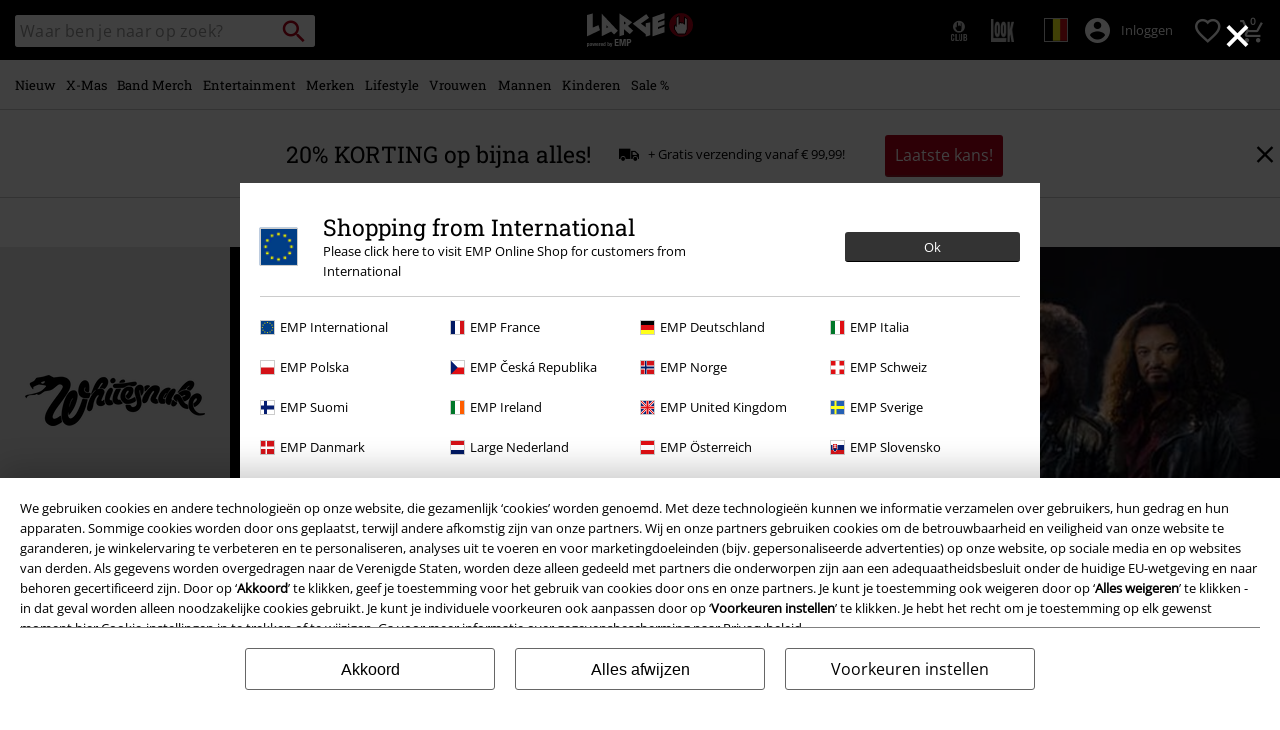

--- FILE ---
content_type: text/javascript; charset=utf-8
request_url: https://e.cquotient.com/recs/bbqv-GLB/RecentlyViewed?callback=CQuotient._callback0&_=1764890996747&_device=mac&userId=&cookieId=bcUy4uDF7ruaqtkwPcQBBLqhfG&emailId=&anchors=id%3A%3A%7C%7Csku%3A%3A%7C%7Ctype%3A%3A%7C%7Calt_id%3A%3A&slotId=category-slot-bottom&slotConfigId=Last%20Seen%20Einstein%20Reco&slotConfigTemplate=slots%2Frecommendation%2Fpr_carousel_recommendation.isml&ccver=1.03&realm=BBQV&siteId=GLB&instanceType=prd&v=v3.1.3&json=%7B%22userId%22%3A%22%22%2C%22cookieId%22%3A%22bcUy4uDF7ruaqtkwPcQBBLqhfG%22%2C%22emailId%22%3A%22%22%2C%22anchors%22%3A%5B%7B%22id%22%3A%22%22%2C%22sku%22%3A%22%22%2C%22type%22%3A%22%22%2C%22alt_id%22%3A%22%22%7D%5D%2C%22slotId%22%3A%22category-slot-bottom%22%2C%22slotConfigId%22%3A%22Last%20Seen%20Einstein%20Reco%22%2C%22slotConfigTemplate%22%3A%22slots%2Frecommendation%2Fpr_carousel_recommendation.isml%22%2C%22ccver%22%3A%221.03%22%2C%22realm%22%3A%22BBQV%22%2C%22siteId%22%3A%22GLB%22%2C%22instanceType%22%3A%22prd%22%2C%22v%22%3A%22v3.1.3%22%7D
body_size: 77
content:
/**/ typeof CQuotient._callback0 === 'function' && CQuotient._callback0({"RecentlyViewed":{"displayMessage":"RecentlyViewed","recs":[],"recoUUID":"a668daf4-9c39-4970-8acd-c50b61bd3f3a"}});

--- FILE ---
content_type: text/javascript; charset=utf-8
request_url: https://p.cquotient.com/pebble?tla=bbqv-GLB&activityType=viewCategory&callback=CQuotient._act_callback1&cookieId=bcUy4uDF7ruaqtkwPcQBBLqhfG&userId=&emailId=&products=id%3A%3A574973%7C%7Csku%3A%3A%3B%3Bid%3A%3A592875%7C%7Csku%3A%3A%3B%3Bid%3A%3A576983%7C%7Csku%3A%3A%3B%3Bid%3A%3A592876%7C%7Csku%3A%3A%3B%3Bid%3A%3A575063%7C%7Csku%3A%3A%3B%3Bid%3A%3A576982%7C%7Csku%3A%3A%3B%3Bid%3A%3A585036%7C%7Csku%3A%3A%3B%3Bid%3A%3A585397%7C%7Csku%3A%3A%3B%3Bid%3A%3A562789%7C%7Csku%3A%3A%3B%3Bid%3A%3A562787%7C%7Csku%3A%3A%3B%3Bid%3A%3A574935%7C%7Csku%3A%3A&categoryId=band-merch-whitesnake&refinements=%5B%7B%22name%22%3A%22Category%22%2C%22value%22%3A%22band-merch-whitesnake%22%7D%5D&personalized=false&sortingRule=default-sort&realm=BBQV&siteId=GLB&instanceType=prd&queryLocale=nl_BE&locale=nl_BE&referrer=&currentLocation=https%3A%2F%2Fwww.large.be%2Fbandmerch%2Fwhitesnake%2F&__dw_p=899b9a38c22c6a698b4cfc2c8720260106230000000&ls=true&_=1764890997079&v=v3.1.3&fbPixelId=__UNKNOWN__&json=%7B%22cookieId%22%3A%22bcUy4uDF7ruaqtkwPcQBBLqhfG%22%2C%22userId%22%3A%22%22%2C%22emailId%22%3A%22%22%2C%22products%22%3A%5B%7B%22id%22%3A%22574973%22%2C%22sku%22%3A%22%22%7D%2C%7B%22id%22%3A%22592875%22%2C%22sku%22%3A%22%22%7D%2C%7B%22id%22%3A%22576983%22%2C%22sku%22%3A%22%22%7D%2C%7B%22id%22%3A%22592876%22%2C%22sku%22%3A%22%22%7D%2C%7B%22id%22%3A%22575063%22%2C%22sku%22%3A%22%22%7D%2C%7B%22id%22%3A%22576982%22%2C%22sku%22%3A%22%22%7D%2C%7B%22id%22%3A%22585036%22%2C%22sku%22%3A%22%22%7D%2C%7B%22id%22%3A%22585397%22%2C%22sku%22%3A%22%22%7D%2C%7B%22id%22%3A%22562789%22%2C%22sku%22%3A%22%22%7D%2C%7B%22id%22%3A%22562787%22%2C%22sku%22%3A%22%22%7D%2C%7B%22id%22%3A%22574935%22%2C%22sku%22%3A%22%22%7D%5D%2C%22categoryId%22%3A%22band-merch-whitesnake%22%2C%22refinements%22%3A%22%5B%7B%5C%22name%5C%22%3A%5C%22Category%5C%22%2C%5C%22value%5C%22%3A%5C%22band-merch-whitesnake%5C%22%7D%5D%22%2C%22personalized%22%3A%22false%22%2C%22sortingRule%22%3A%22default-sort%22%2C%22realm%22%3A%22BBQV%22%2C%22siteId%22%3A%22GLB%22%2C%22instanceType%22%3A%22prd%22%2C%22queryLocale%22%3A%22nl_BE%22%2C%22locale%22%3A%22nl_BE%22%2C%22referrer%22%3A%22%22%2C%22currentLocation%22%3A%22https%3A%2F%2Fwww.large.be%2Fbandmerch%2Fwhitesnake%2F%22%2C%22__dw_p%22%3A%22899b9a38c22c6a698b4cfc2c8720260106230000000%22%2C%22ls%22%3Atrue%2C%22_%22%3A1764890997079%2C%22v%22%3A%22v3.1.3%22%2C%22fbPixelId%22%3A%22__UNKNOWN__%22%7D
body_size: 268
content:
/**/ typeof CQuotient._act_callback1 === 'function' && CQuotient._act_callback1([{"k":"__cq_uuid","v":"bcUy4uDF7ruaqtkwPcQBBLqhfG","m":34128000},{"k":"__cq_seg","v":"0~0.00!1~0.00!2~0.00!3~0.00!4~0.00!5~0.00!6~0.00!7~0.00!8~0.00!9~0.00","m":2592000}]);

--- FILE ---
content_type: image/svg+xml
request_url: https://www.large.be/on/demandware.static/Sites-GLB-Site/-/nl_BE/v1764885775728/images/logos/logo.svg
body_size: 2301
content:
<svg id="Ebene_2" data-name="Ebene 2" xmlns="http://www.w3.org/2000/svg" width="949" height="304" viewBox="0 0 949 304.44"><defs><style>.cls-1{fill:#b40019;}.cls-2{fill:#fff;}</style></defs><path class="cls-1" d="M1158.9,337.92a106.3,106.3,0,1,1-106.3-106.29A106.31,106.31,0,0,1,1158.9,337.92Z" transform="translate(-209.9 -230.84)"/><path d="M1089,422.63h-67.29a3.9,3.9,0,0,1-3.24-1.73l-28-42.27a3.87,3.87,0,0,1-.64-2.14V344.74a3.9,3.9,0,0,1,1.63-3.17l13.52-9.59a4.16,4.16,0,0,1,.8-.44V272.05a3.87,3.87,0,0,1,1.57-3.12l24-17.77a3.88,3.88,0,0,1,6.19,3.11v55.56l16.78,6.47a3.88,3.88,0,0,1,5.13-2.56l19.23,7.44V266.51a3.88,3.88,0,0,1,6.19-3.13l24,17.69a3.87,3.87,0,0,1,1.57,3.12v92.3A3.94,3.94,0,0,1,1110,378l-17.48,42.26A3.87,3.87,0,0,1,1089,422.63Zm-65.21-7.76h62.61l16.2-39.15V286.15l-16.18-11.95v56a3.86,3.86,0,0,1-1.52,3.08l-2.48,1.9a3.89,3.89,0,0,1-6.24-3.09v-3.56L1061.71,323a3.88,3.88,0,0,1-5.13,2.56l-16.74-6.46v11.28a3.86,3.86,0,0,1-1.58,3.13l-2.37,1.75a3.88,3.88,0,0,1-6.19-3.13V262l-16.22,12v75.92a3.87,3.87,0,0,1-1.56,3.11l-2.43,1.82a3.89,3.89,0,0,1-6.21-3.12v-9.07l-5.75,4.09v28.57Z" transform="translate(-209.9 -230.84)"/><path class="cls-2" d="M1086.36,330.21a3.86,3.86,0,0,1-1.52,3.08l-2.48,1.9a3.89,3.89,0,0,1-6.24-3.09v-3.56L1061.71,323a4,4,0,0,1-1.54,2.14,3.89,3.89,0,0,1-3.59.42l-16.74-6.46v11.28a3.86,3.86,0,0,1-1.58,3.13l-2.37,1.75a3.88,3.88,0,0,1-6.19-3.13V262l-16.22,12v75.92a3.87,3.87,0,0,1-1.56,3.11l-2.43,1.82a3.89,3.89,0,0,1-6.21-3.12v-9.07l-5.75,4.09v28.57l26.22,39.55h62.61l16.2-39.15V286.15l-16.18-11.95Z" transform="translate(-209.9 -230.84)"/><path class="cls-2" d="M216.43,500.09v2.82h.1a7.42,7.42,0,0,1,2.55-2.7,6.93,6.93,0,0,1,3.49-.82,6.71,6.71,0,0,1,6.19,3.29q2,3.3,2,10.72t-2,10.64a6.73,6.73,0,0,1-6.19,3.22,7,7,0,0,1-3.29-.72,6.8,6.8,0,0,1-2.45-2.3h-.1v11H209.9V500.09Zm1,19.87a3,3,0,0,0,5.84,0,32.45,32.45,0,0,0,0-13.12,3,3,0,0,0-5.84,0,32.45,32.45,0,0,0,0,13.12Z" transform="translate(-209.9 -230.84)"/><path class="cls-2" d="M234.3,507.36a11.81,11.81,0,0,1,1.78-4.38,7.94,7.94,0,0,1,3.25-2.67,11.81,11.81,0,0,1,4.92-.92,12.51,12.51,0,0,1,5.1.82,7.17,7.17,0,0,1,3.22,2.65,11.83,11.83,0,0,1,1.68,4.4,33.49,33.49,0,0,1,.5,6.14,30.12,30.12,0,0,1-.55,6,11.64,11.64,0,0,1-1.78,4.38,7.44,7.44,0,0,1-3.24,2.6,12.79,12.79,0,0,1-4.93.84,13.38,13.38,0,0,1-5.1-.76,6.93,6.93,0,0,1-3.21-2.58,11.47,11.47,0,0,1-1.69-4.4,33.71,33.71,0,0,1-.49-6.12A30.17,30.17,0,0,1,234.3,507.36Zm6.39,9.8a12.49,12.49,0,0,0,.47,3,4.26,4.26,0,0,0,1.11,1.93,2.77,2.77,0,0,0,2,.7,2.89,2.89,0,0,0,2.87-2.18,32.62,32.62,0,0,0,0-14.36,2.88,2.88,0,0,0-2.87-2.17,2.81,2.81,0,0,0-2,.69,4.26,4.26,0,0,0-1.11,1.93,12.49,12.49,0,0,0-.47,3c-.07,1.15-.1,2.41-.1,3.76S240.62,516,240.69,517.16Z" transform="translate(-209.9 -230.84)"/><path class="cls-2" d="M263.8,500.09,266.92,519h.1l3.32-18.91h7.42L281.28,519h.1l3.21-18.91h6.54l-5.74,26.63h-7.77l-3.52-18.91H274l-3.31,18.91h-7.92L257,500.09Z" transform="translate(-209.9 -230.84)"/><path class="cls-2" d="M299.59,516.57a14.38,14.38,0,0,0,.18,2.3,7.07,7.07,0,0,0,.57,2,3.71,3.71,0,0,0,1,1.39,2.44,2.44,0,0,0,1.58.52,2.76,2.76,0,0,0,2.52-1.24,9,9,0,0,0,1.09-3.76h6.14c-.13,3.1-1,5.46-2.47,7.08s-3.91,2.42-7.18,2.42a11.27,11.27,0,0,1-5.79-1.24,7.64,7.64,0,0,1-3.07-3.26A12.68,12.68,0,0,1,293,518.2c-.15-1.68-.23-3.36-.23-5.05a35.63,35.63,0,0,1,.37-5.14,12.56,12.56,0,0,1,1.49-4.41,8.07,8.07,0,0,1,3.19-3.07,11.58,11.58,0,0,1,5.55-1.14,10.66,10.66,0,0,1,4.87,1,7.38,7.38,0,0,1,3,2.72,11.41,11.41,0,0,1,1.48,4.26,36.15,36.15,0,0,1,.4,5.57v1.53H299.59Zm6.79-8.89a7.31,7.31,0,0,0-.52-2,2.82,2.82,0,0,0-1-1.23,3.19,3.19,0,0,0-1.71-.42,2.88,2.88,0,0,0-1.71.47,3.34,3.34,0,0,0-1.06,1.23,5.84,5.84,0,0,0-.57,1.71,10.05,10.05,0,0,0-.18,1.88v1h7C306.54,509.36,306.47,508.46,306.38,507.68Z" transform="translate(-209.9 -230.84)"/><path class="cls-2" d="M323.21,500.09v3.56h.09a9.69,9.69,0,0,1,2.53-3.09,5.65,5.65,0,0,1,3.61-1.17l.62,0a5.87,5.87,0,0,1,.62.07V506c-.36,0-.72-.06-1.06-.08l-1.07,0a6.81,6.81,0,0,0-1.78.24,4.82,4.82,0,0,0-1.63.82,4.1,4.1,0,0,0-1.19,1.49,5.07,5.07,0,0,0-.45,2.25v16h-6.83V500.09Z" transform="translate(-209.9 -230.84)"/><path class="cls-2" d="M339,516.57a14.39,14.39,0,0,0,.17,2.3,7.07,7.07,0,0,0,.57,2,3.71,3.71,0,0,0,1,1.39,2.46,2.46,0,0,0,1.58.52,2.77,2.77,0,0,0,2.53-1.24,9.26,9.26,0,0,0,1.09-3.76h6.13q-.19,4.65-2.47,7.08t-7.18,2.42a11.32,11.32,0,0,1-5.79-1.24,7.64,7.64,0,0,1-3.07-3.26,12.88,12.88,0,0,1-1.21-4.56c-.15-1.68-.22-3.36-.22-5.05a34.26,34.26,0,0,1,.37-5.14A12.36,12.36,0,0,1,334,503.6a8.07,8.07,0,0,1,3.19-3.07,11.58,11.58,0,0,1,5.55-1.14,10.66,10.66,0,0,1,4.87,1,7.38,7.38,0,0,1,3,2.72,11.41,11.41,0,0,1,1.48,4.26,34.94,34.94,0,0,1,.4,5.57v1.53H339Zm6.78-8.89a7,7,0,0,0-.52-2,2.82,2.82,0,0,0-1-1.23,3.19,3.19,0,0,0-1.71-.42,2.88,2.88,0,0,0-1.71.47,3.34,3.34,0,0,0-1.06,1.23,5.84,5.84,0,0,0-.57,1.71,10,10,0,0,0-.17,1.88v1h7C345.94,509.36,345.88,508.46,345.78,507.68Z" transform="translate(-209.9 -230.84)"/><path class="cls-2" d="M369.64,523.9a6.91,6.91,0,0,1-2.55,2.62,7.51,7.51,0,0,1-3.49.74,6.73,6.73,0,0,1-6.19-3.22q-2-3.21-2-10.64t2-10.72a6.71,6.71,0,0,1,6.19-3.29,6.54,6.54,0,0,1,3.29.79,7.77,7.77,0,0,1,2.45,2.38h.1V491.37h6.83v35.35h-6.53V523.9ZM362.93,520a2.78,2.78,0,0,0,2.89,2.2,2.82,2.82,0,0,0,2.95-2.2,32.45,32.45,0,0,0,0-13.12,2.83,2.83,0,0,0-2.95-2.2,2.79,2.79,0,0,0-2.89,2.2,32.45,32.45,0,0,0,0,13.12Z" transform="translate(-209.9 -230.84)"/><path class="cls-2" d="M399.53,491.37v11.19h.1a7.87,7.87,0,0,1,2.45-2.38,6.55,6.55,0,0,1,3.3-.79,6.7,6.7,0,0,1,6.18,3.29q2,3.3,2,10.72t-2,10.64a6.73,6.73,0,0,1-6.18,3.22,7.48,7.48,0,0,1-3.49-.74,6.91,6.91,0,0,1-2.55-2.62h-.1v2.82H392.7V491.37ZM400.2,520a2.82,2.82,0,0,0,2.95,2.2A2.78,2.78,0,0,0,406,520a32.45,32.45,0,0,0,0-13.12,2.79,2.79,0,0,0-2.89-2.2,2.83,2.83,0,0,0-2.95,2.2,32.45,32.45,0,0,0,0,13.12Z" transform="translate(-209.9 -230.84)"/><path class="cls-2" d="M419.24,530.33a3.29,3.29,0,0,0,2.69-1,4.64,4.64,0,0,0,1-2.62l-7.48-26.63h7.13l4,18.41h.1l3.47-18.41h6.83l-6.44,24.85a50.81,50.81,0,0,1-1.7,5.37,9.19,9.19,0,0,1-1.94,3.16,5.26,5.26,0,0,1-2.67,1.46,18,18,0,0,1-3.93.35h-2.78v-5.1A10.81,10.81,0,0,0,419.24,530.33Z" transform="translate(-209.9 -230.84)"/><path class="cls-2" d="M493,473.24H470.29v14.93h21.33v10.49H470.29v17.06h23.55v10.49H457.49V462.76H493Z" transform="translate(-209.9 -230.84)"/><path class="cls-2" d="M519.52,462.76l9.07,44.79h.18l9.15-44.79h18.93v63.45H545.12V475.55h-.18l-11.29,50.66H523.7l-11.29-50.66h-.17v50.66H500.5V462.76Z" transform="translate(-209.9 -230.84)"/><path class="cls-2" d="M588.4,462.76a18.44,18.44,0,0,1,8.22,1.64,15,15,0,0,1,5.37,4.31,16.9,16.9,0,0,1,2.94,6.09,27.74,27.74,0,0,1,.88,7,22.76,22.76,0,0,1-1.46,8.54,15.46,15.46,0,0,1-4.09,5.95,17.2,17.2,0,0,1-6.35,3.47,27.93,27.93,0,0,1-8.27,1.15H578.8v25.33H566V462.76Zm-3.91,28.7a8.44,8.44,0,0,0,6.17-2.31Q593,486.84,593,482t-2-7.28q-2-2.49-6.84-2.49H578.8v19.28Z" transform="translate(-209.9 -230.84)"/><g id="Ebene_3" data-name="Ebene 3"><polygon class="cls-2" points="102.93 108.67 64.95 124.95 50.83 131.01 50.83 3.92 0.04 18.35 0.04 209.47 55.41 182.98 116.11 153.94 102.93 108.67"/><polygon class="cls-2" points="526.68 211.57 538.54 207.85 566.62 199.04 566.62 83.35 538.54 89.12 526.68 91.55 526.68 128.33 482.22 94.58 538.54 55.18 555.04 43.63 544.62 29 531.05 9.96 434.09 78.34 409.72 95.53 446.36 125.45 526.68 191.05 526.68 211.57"/><polygon class="cls-2" points="689.76 122.05 635.83 143.38 635.83 125.98 688.99 104.99 694.34 102.88 694.34 66.12 694.34 65.23 635.83 86.26 635.83 72 694.34 48.83 694.34 0 587.1 37.59 587.1 209.39 694.34 173.58 694.34 146.41 694.34 120.25 689.76 122.05"/><path class="cls-2" d="M541.65,376.36l51.49,44,30.38-31.31L576.71,346.6,614.29,314,499.82,233.58V439.39l19.12-5.92,22.71-7Zm-1.28-69.94,18.75,14.68-18.75,12.95Z" transform="translate(-209.9 -230.84)"/><path class="cls-2" d="M342.81,437.94l84.41-41.1,24.56,26.28,34.34-32.81L342.81,237.93Zm41.89-97.46L400,357.83l-15.29,7.86Z" transform="translate(-209.9 -230.84)"/></g></svg>

--- FILE ---
content_type: text/javascript;charset=UTF-8
request_url: https://www.large.be/on/demandware.store/Sites-GLB-Site/nl_BE/Resources-LoadAppResources?v=v1764885775728
body_size: 5066
content:


window.Constants = {"COOKIE_CONSENT_STORAGE_ID":"disallowed_cookies","INTERNAL_HOSTNAME":"www.large.be","TENANT_SHOP_NAME":null};
window.Resources = {"OK":"OK","ARE_YOU_HUMAN":"Ben je een mens?","PACKSTATION_LOCAL_COLLECT":"Je afhaalpunt is succesvol ingesteld!","GLOBAL_ERROR_HEDALINE":"Oeps, er ging iets verkeerd...","CC_LOAD_ERROR":"Creditcard kon niet worden geladen!","CARD_REMOVE_BUTTON_TEXT":"Remove Card","REG_ADDR_ERROR":"Kon het adres niet laden","SERVER_ERROR":"Serververbinding verbroken!","BAD_RESPONSE":"Er is een fout opgetreden!","INVALID_PHONE":"Vul een geldig telefoonnummer in.","INVALID_USERNAME":"Your entry is invalid.","COULD_NOT_SELECT_SHIPPING_ADDRESS":"Kon geen bezorgadres selecteren.","GIFT_CERT_INVALID":"Ongeldige cadeauboncode.","GIFT_CERT_BALANCE":"Je huidige cadeaubonbalans is","GIFT_CERT_AMOUNT_INVALID":"Cadeaubonnen zijn verkrijgbaar met een waarde van 5 tot  5000","GIFT_CERT_MISSING":"Vul een kortingscode of cadeauboncode in.","INVALID_OWNER":"Dit lijkt een creditcardnummer te zijn. Vul de naam van de kaarthouder in.","CHAR_LIMIT_MSG":"Je hebt {0} tekens over van de {1}","CONFIRM_DELETE":"Wil je dit {0} verwijderen?","TITLE_GIFTREGISTRY":"Verlanglijst","TITLE_ADDRESS":"Adres","SERVER_CONNECTION_ERROR":"Serververbinding verbroken!","IN_STOCK_DATE":"Artikel verwacht op {0}.","ITEM_STATUS_NOTAVAILABLE":"Dit artikel is momenteel niet beschikbaar.","PCA_SEARCH_NOTIFICATION":"Typ verder om meer resultaten te tonen","PCA_SEARCH_START":"Vul hier je adres in:","PCA_SEARCH_INFO":"Vul je straat en huisnummer in en selecteer vervolgens het adres uit de lijst.","PCA_SEARCH_SUCCESS":"Je adres is gevonden.","INVALID_DATE":"Je adres is gevonden.","NOT_SUPPORTED_CHARACTERS":"Your entry is invalid. Please use Latin letters.","COUNTDOWN_DAYS":"dagen","COUNTDOWN_HOURS":"uur","COUNTDOWN_MINUTES":"minuten","COUNTDOWN_SECONDS":"seconden","AMAZON_LOGIN_ERROR":"Log in met je huidige account","VALIDATE_REQUIRED":"Dit veld is verplicht.","VALIDATE_REMOTE":"Pas dit veld aan","VALIDATE_EMAIL":"Vul een geldig e-mailadres in.","VALIDATE_URL":"Vul een geldige URL in","VALIDATE_DATE":"Vul een geldige datum in","VALIDATE_DATEISO":"Vul een geldige datum in (ISO).","VALIDATE_NUMBER":"Vul een geldig nummer in","VALIDATE_DIGITS":"Vul alleen cijfers in.","VALIDATE_CREDITCARD":"Vul een geldig creditcardnummer in","VALIDATE_EQUALTO":"Vul dezelfde waarde opnieuw in.","VALIDATE_MAXLENGTH":"Vul niet meer dan {0} tekens in.","VALIDATE_MINLENGTH":"Vul minstens {0} tekens in.","VALIDATE_RANGELENGTH":"Vul een waarde in tussen {0} en {1} tekens lang.","VALIDATE_RANGE":"Vul een waarde in tussen {0} en {1}.","VALIDATE_MAX":"Vul een waarde in van maximaal {0}.","VALIDATE_MIN":"Vul een waarde in van minimaal {0}.","VALIDATE_IBAN":"Voer een geldige IBAN in.","ADYEN_CC_VALIDATE":"Vul geldige creditcardgegevens in.","RETURN_ARTICLE_ERROR":"Selecteer je artikel","RETURN_CHOOSE_REASON_ERROR":"Kies een reden","RETURN_CHOOSE_QTY_ERROR":"Kies het aantal","RETURN_LABEL_ERROR":"Het spijt ons, maar er is een fout opgetreden bij het ophalen van het retourlabel. Neem contact op met de klantenservice.","RETURN_QR_ERROR":"Fout bij het aanmaken van de QR-code. Neem contact op met de klantenservice.","CHOOSE_AS_PACKSTATION":"Selecteren als afhaalpunt","SEARCH_SHOW_RESULT":"Toon * resultaat","SEARCH_SHOW_RESULTS":"Toon * resultaten","PRODUCT_SELECTED_QTY":"Artikel geselecteerd","PRODUCTS_SELECTED_QTY_FEW":"Artikelen geselecteerd","PRODUCTS_SELECTED_QTY":"Artikelen geselecteerd","SEARCH_PLACEHOLDER":"Waar ben je naar op zoek?","PRODUCT_DELETED_QTY":"Item succesvol verwijderd","PRODUCTS_DELETED_QTY_FEW":"Items succesvol verwijderd","PRODUCTS_DELETED_QTY":"Items succesvol verwijderd","INVALID_CC_NUMBER":"Ongeldig kaartnummer","INPUT_RULES_VIOLATED":"Please don't apply special characters like <>:=$%?!*+@;","INPUT_RULES_VIOLATED_PHONE":"Please only apply numbers from 0-9 as well as characters + and -","CART_EDIT_QTY_ERROR_MAX_EXCEEDED":"Dit is het maximale aantal dat je kunt bestellen.","CART_EDIT_QTY_VALUE_ERROR":"Please enter a valid quantity.","IN_STOCK":"Uit voorraad leverbaar","QTY_IN_STOCK":"Slechts {0} in voorraad","PREORDER":"Vooruitbestellen","QTY_PREORDER":"{0} artikel(en) vooruit te bestellen.","REMAIN_PREORDER":"De resterende artikelen zijn vooruit te bestellen.","BACKORDER":"Verlate levering","QTY_BACKORDER":"Nabesteld: {0} artikel(en)","REMAIN_BACKORDER":"De overgebleven artikelen zijn beschikbaar met nabezorging.","NOT_AVAILABLE":"Dit artikel is momenteel niet beschikbaar.","REMAIN_NOT_AVAILABLE":"De overgebleven artikelen zijn momenteel niet beschikbaar. Probeer de hoeveelheid te veranderen."};
window.Urls = {"transientResources":"/on/demandware.store/Sites-GLB-Site/nl_BE/Resources-LoadTransient","staticJsPath":"/on/demandware.static/Sites-GLB-Site/-/nl_BE/v1764885775728/js/","minicartGC":"/on/demandware.store/Sites-GLB-Site/nl_BE/GiftCert-ShowMiniCart","minicart":"/on/demandware.store/Sites-GLB-Site/nl_BE/Cart-MiniAddProduct","cartShow":"/cart/","giftRegAdd":"https://www.large.be/on/demandware.store/Sites-GLB-Site/nl_BE/Address-GetAddressDetails?addressID=","addressesList":"https://www.large.be/addressbook/","wishlistAddress":"https://www.large.be/on/demandware.store/Sites-GLB-Site/nl_BE/Wishlist-SetShippingAddress","wishlistShow":"https://www.large.be/wishlist/","deleteAddress":"/on/demandware.store/Sites-GLB-Site/nl_BE/Address-Delete","getSetItem":"/on/demandware.store/Sites-GLB-Site/nl_BE/Product-GetSetItem","getAvailability":"/on/demandware.store/Sites-GLB-Site/nl_BE/Product-GetAvailability","searchsuggest":"/on/demandware.store/Sites-GLB-Site/nl_BE/Search-GetSuggestions","searchHistory":"/on/demandware.store/Sites-GLB-Site/nl_BE/Search-RenderSearchHistory","summaryRefreshURL":"/on/demandware.store/Sites-GLB-Site/nl_BE/COBilling-UpdateSummary","miniShippingRefreshURL":"/on/demandware.store/Sites-GLB-Site/nl_BE/COBilling-UpdateMiniShipping","billingSelectCC":"https://www.large.be/on/demandware.store/Sites-GLB-Site/nl_BE/COBilling-SelectCreditCard","shippingMethodsJSON":"https://www.large.be/on/demandware.store/Sites-GLB-Site/nl_BE/COShipping-GetApplicableShippingMethodsJSON","shippingMethodsList":"https://www.large.be/on/demandware.store/Sites-GLB-Site/nl_BE/COShipping-UpdateShippingMethodList","selectShippingAddress":"https://www.large.be/on/demandware.store/Sites-GLB-Site/nl_BE/COShipping-SelectShippingAddress","selectShippingMethodsList":"https://www.large.be/on/demandware.store/Sites-GLB-Site/nl_BE/COShipping-SelectShippingMethod","giftCardCheckBalance":"https://www.large.be/on/demandware.store/Sites-GLB-Site/nl_BE/COBilling-GetGiftCertificateBalance","billing":"/billing/","rateLimiterReset":"/on/demandware.store/Sites-GLB-Site/nl_BE/RateLimiter-HideCaptcha","csrffailed":"/on/demandware.store/Sites-GLB-Site/nl_BE/CSRF-Failed","customerAddressForm":"/on/demandware.store/Sites-GLB-Site/nl_BE/AddressMgr-GetCustomerAddressFormFields","shippingAddressForm":"/on/demandware.store/Sites-GLB-Site/nl_BE/AddressMgr-GetShippingAddressFormFields","billingAddressForm":"/on/demandware.store/Sites-GLB-Site/nl_BE/AddressMgr-GetBillingAddressFormFields","emarsysDialogSignupSubmit":"/on/demandware.store/Sites-GLB-Site/nl_BE/EmarsysNewsletter-DialogSubscription","marketingCloudDialogSignupSubmit":"/on/demandware.store/Sites-GLB-Site/nl_BE/MarketingCloud-Subscribe","emarsysDialogUnsubscribeSubmit":"/on/demandware.store/Sites-GLB-Site/nl_BE/EmarsysNewsletter-EmailUnsubscribe","jobNewsletterUnsubConfirmed":"/on/demandware.store/Sites-GLB-Site/nl_BE/Jobs-JobsNewsletterUnsubscribeConfirmed","IncludeHeaderCustomerInfo":"/on/demandware.store/Sites-GLB-Site/nl_BE/Home-IncludeHeaderCustomerInfo","getReviewList":"/on/demandware.store/Sites-GLB-Site/nl_BE/Review-IncludeProductReviewsList","getReviewListFull":"/on/demandware.store/Sites-GLB-Site/nl_BE/Review-IncludeProductReviewsFull","getOrderReferenceDetails":"/on/demandware.store/Sites-GLB-Site/nl_BE/AmazonPaymentsController-GetOrderReferenceDetails","getBillingAgreementDetails":"/on/demandware.store/Sites-GLB-Site/nl_BE/AmazonPaymentsController-GetBillingAgreementDetails","getOrderReferenceBillingDetails":"/on/demandware.store/Sites-GLB-Site/nl_BE/AmazonPaymentsController-GetOrderReferenceBillingDetails","getBillingAgreementBillingDetails":"/on/demandware.store/Sites-GLB-Site/nl_BE/AmazonPaymentsController-GetBillingAgreementBillingDetails","setConsentStatus":"/on/demandware.store/Sites-GLB-Site/nl_BE/AmazonPaymentsController-SetConsentStatus","setOrderReferenceID":"/on/demandware.store/Sites-GLB-Site/nl_BE/AmazonPaymentsController-SetOrderReferenceID","setBillingAgreement":"/on/demandware.store/Sites-GLB-Site/nl_BE/AmazonPaymentsController-SetBillingAgreement","editButtonRedirect":"/on/demandware.store/Sites-GLB-Site/nl_BE/AmazonPaymentsController-EditButtonRedirect","apSubmit":"/on/demandware.store/Sites-GLB-Site/nl_BE/AmazonPaymentsController-Submit","apErrorRedirect":"/on/demandware.store/Sites-GLB-Site/nl_BE/AmazonPaymentsController-RedirectOnError","emarsysInterests":"/on/demandware.store/Sites-GLB-Site/nl_BE/EmarsysNewsletter-InterestOptions","setNewShopNotificationIsShown":"/on/demandware.store/Sites-GLB-Site/nl_BE/Home-SetNewShopNotificationIsShown","checkoutInit":"/on/demandware.store/Sites-GLB-Site/nl_BE/COInit-Start","checkoutSummary":"/revieworder/","checkoutShipping":"/shipping/","availabilityOverview":"/on/demandware.store/Sites-GLB-Site/nl_BE/Inventory-GetAvailabilityOverview","getServerTime":"/on/demandware.store/Sites-GLB-Site/nl_BE/Page-GetServerTime","dhlMarkerImage":"/on/demandware.static/Sites-GLB-Site/-/default/dw9f28a68e/images/logos/DHL.png","royalMailLCMarkerImage":"/on/demandware.static/Sites-GLB-Site/-/default/dw7c98574e/images/logos/Royal_mail_pin.svg","miniCartInfo":"/on/demandware.store/Sites-GLB-Site/nl_BE/Cart-MiniCart","miniCartContent":"/on/demandware.store/Sites-GLB-Site/nl_BE/Cart-MiniCartContent","getWishlistPageLinkIcon":"/on/demandware.store/Sites-GLB-Site/nl_BE/Wishlist-GetWishlistPageLinkIcon","getShippingPoints":"/on/demandware.store/Sites-GLB-Site/nl_BE/Shipping-GetShippingPoints","getAddressDetailsLoqate":"/on/demandware.store/Sites-GLB-Site/nl_BE/Address-GetAddressDetailsLoqate","getAddressSuggestionLoqate":"/on/demandware.store/Sites-GLB-Site/nl_BE/Address-GetAddressSuggestionLoqate","getAddressValidationResult":"/on/demandware.store/Sites-GLB-Site/nl_BE/Address-GetAddressValidationResult","getHitTileSizes":"/on/demandware.store/Sites-GLB-Site/nl_BE/Product-GetHitTileSizes","IsAuthenticated":"/on/demandware.store/Sites-GLB-Site/nl_BE/Login-IsAuthenticated","serviceWorker":"/sw/","getSubCategories":"https://www.large.be/on/demandware.store/Sites-GLB-Site/nl_BE/Home-GetSubCategories","lazyloadContentSlot":"https://www.large.be/on/demandware.store/Sites-GLB-Site/nl_BE/Home-LazyloadContentSlot","renderOnPageRefinements":"https://www.large.be/on/demandware.store/Sites-GLB-Site/nl_BE/Search-IncludeRefinebar","renderOnPageRefinementsMobile":"https://www.large.be/on/demandware.store/Sites-GLB-Site/nl_BE/Search-IncludeRefinebarMobile","renderRefinements":"https://www.large.be/on/demandware.store/Sites-GLB-Site/nl_BE/Search-IncludeRefinebarAttributesMobile","renderSubCategories":"https://www.large.be/on/demandware.store/Sites-GLB-Site/nl_BE/Search-RenderSubCategories","renderFilter":"https://www.large.be/on/demandware.store/Sites-GLB-Site/nl_BE/Search-RenderFilterTemplate","renderRefinementOverlayDesktop":"https://www.large.be/on/demandware.store/Sites-GLB-Site/nl_BE/Search-IncludeRefineOverlayDesktop","renderRefinementHeadlineDesktop":"https://www.large.be/on/demandware.store/Sites-GLB-Site/nl_BE/Search-IncludeRefineHeadlineDesktop","renderRefinementAttrDesktop":"https://www.large.be/on/demandware.store/Sites-GLB-Site/nl_BE/Search-IncludeRefineAttributeDesktop","renderSearchResultButton":"https://www.large.be/on/demandware.store/Sites-GLB-Site/nl_BE/Search-RenderSearchResultButton","renderCategories":"https://www.large.be/on/demandware.store/Sites-GLB-Site/nl_BE/Search-IncludeCategories","renderSearchElement":"https://www.large.be/on/demandware.store/Sites-GLB-Site/nl_BE/Search-GetSearchElement","renderDisabledRefinements":"https://www.large.be/on/demandware.store/Sites-GLB-Site/nl_BE/Search-IncludeDisabledRefinements","renderRefinedProducts":"https://www.large.be/on/demandware.store/Sites-GLB-Site/nl_BE/Search-IncludeRefinedProducts","loadOdoscopeDeferredChunk":"https://www.large.be/on/demandware.store/Sites-GLB-Site/nl_BE/Search-LoadOdoscopeDeferredChunk","renderSearchResultHits":"https://www.large.be/on/demandware.store/Sites-GLB-Site/nl_BE/Search-renderSearchResultHits","getSearchResultCount":"https://www.large.be/on/demandware.store/Sites-GLB-Site/nl_BE/Search-GetSearchResultCount","getActiveFilters":"https://www.large.be/on/demandware.store/Sites-GLB-Site/nl_BE/Search-GetActiveFilters","getPageMetaDataforCategory":"https://www.large.be/on/demandware.store/Sites-GLB-Site/nl_BE/SearchExtensions-GetPageMetaDataforCategory","updateListing":"https://www.large.be/search/","renderMediaContentTiles":"https://www.large.be/on/demandware.store/Sites-GLB-Site/nl_BE/Events-RenderMediaContentTiles","eventGetVotes":"https://www.large.be/on/demandware.store/Sites-GLB-Site/nl_BE/Events-GetVotes","eventAddVote":"https://www.large.be/on/demandware.store/Sites-GLB-Site/nl_BE/Events-AddVote","eventUndoVote":"https://www.large.be/on/demandware.store/Sites-GLB-Site/nl_BE/Events-UndoVote","DyHeaderInformation":"https://www.large.be/on/demandware.store/Sites-GLB-Site/nl_BE/Cart-DyHeaderInformation","addProductToCart":"https://www.large.be/on/demandware.store/Sites-GLB-Site/nl_BE/Cart-AddProduct","addToCartSuccessModal":"https://www.large.be/on/demandware.store/Sites-GLB-Site/nl_BE/Cart-RenderCartSuccessOverlay","addProductWishlist":"https://www.large.be/on/demandware.store/Sites-GLB-Site/nl_BE/Wishlist-Add","renderWishlistPagination":"https://www.large.be/on/demandware.store/Sites-GLB-Site/nl_BE/Wishlist-RenderWishlistPagination","renderVariations":"https://www.large.be/on/demandware.store/Sites-GLB-Site/nl_BE/Campaign-RenderVariations","deleteElementFromWishlist":"https://www.large.be/on/demandware.store/Sites-GLB-Site/nl_BE/Wishlist-DeleteWishlistItem","openSizeOverlayForWishlist":"https://www.large.be/on/demandware.store/Sites-GLB-Site/nl_BE/Wishlist-RenderSizeOverlay","renderWishlistProductTile":"https://www.large.be/on/demandware.store/Sites-GLB-Site/nl_BE/Wishlist-RenderWishlistProductTile","renderHeaderMenuMobile":"https://www.large.be/on/demandware.store/Sites-GLB-Site/nl_BE/Home-GetHeaderElement?template=navigation%2fmobile%2fheaderMenuMobile","renderHeaderSubMenuMobile":"https://www.large.be/on/demandware.store/Sites-GLB-Site/nl_BE/Home-GetHeaderElement?template=navigation%2fmobile%2fheaderSubMenuMobile","renderHeaderMenuDesktop":"https://www.large.be/on/demandware.store/Sites-GLB-Site/nl_BE/Home-GetHeaderElement?template=navigation%2ftabNavigation%2fheaderMenuTabsDesktop","renderAddressEdit":"https://www.large.be/on/demandware.store/Sites-GLB-Site/nl_BE/Address-RenderAddressEdit","closeGlobalHeader":"https://www.large.be/on/demandware.store/Sites-GLB-Site/nl_BE/Content-CloseGlobalHeader","renderModelSwitch":"https://www.large.be/on/demandware.store/Sites-GLB-Site/nl_BE/Search-RenderModelSwitch","removeSavedCard":"https://www.large.be/on/demandware.store/Sites-GLB-Site/nl_BE/COBilling-RemoveSavedCard","fromSummaryModal":"https://www.large.be/revieworder/","renderCategoryBanner":"https://www.large.be/on/demandware.store/Sites-GLB-Site/nl_BE/Search-GetCategoryBanner","setPageFontLoad":"https://www.large.be/on/demandware.store/Sites-GLB-Site/nl_BE/Home-SetPageFontLoad","passkeyRegOptions":"https://www.large.be/on/demandware.store/Sites-GLB-Site/nl_BE/Passkey-GenerateRegistrationOptions","passkeyVerifyRegLoggedIn":"https://www.large.be/on/demandware.store/Sites-GLB-Site/nl_BE/Passkey-VerifyRegistrationLoggedInCustomer","passkeyVerifyRegNewCustomer":"https://www.large.be/on/demandware.store/Sites-GLB-Site/nl_BE/Passkey-VerifyRegistrationNewCustomer","passkeyVerifyRegRecovery":"https://www.large.be/on/demandware.store/Sites-GLB-Site/nl_BE/Passkey-VerifyRegistrationRecovery","passkeyAuthOptions":"https://www.large.be/on/demandware.store/Sites-GLB-Site/nl_BE/Passkey-GenerateAuthenticationOptions","passkeyVerifyAuth":"https://www.large.be/on/demandware.store/Sites-GLB-Site/nl_BE/Passkey-VerifyAuthentication","passkeySignUpUser":"https://www.large.be/on/demandware.store/Sites-GLB-Site/nl_BE/Passkey-SignUpNewUser","passkeyFinishAccountCreation":"https://www.large.be/on/demandware.store/Sites-GLB-Site/nl_BE/Passkey-FinishAccountCreation","passkeyRenderRecoveryForm":"https://www.large.be/on/demandware.store/Sites-GLB-Site/nl_BE/Passkey-RenderRecoveryForm","passkeyRenderResetPasskeyEmailForm":"https://www.large.be/on/demandware.store/Sites-GLB-Site/nl_BE/Passkey-RenderResetPasskeyEmailForm","passkeyRenderResetPasskeyForm":"https://www.large.be/on/demandware.store/Sites-GLB-Site/nl_BE/Passkey-RenderResetPasskeyForm","passkeyFinishAccountCreationCheckout":"https://www.large.be/on/demandware.store/Sites-GLB-Site/nl_BE/Passkey-FinishAccountCreationCheckout","passkeyRemovePasskeys":"https://www.large.be/on/demandware.store/Sites-GLB-Site/nl_BE/Passkey-RemovePasskeyAuthenticator","getNumberOfPasskeysFromCustomer":"https://www.large.be/on/demandware.store/Sites-GLB-Site/nl_BE/Passkey-GetNumberOfPasskeysFromCustomer","accountEditForm":"https://www.large.be/on/demandware.store/Sites-GLB-Site/nl_BE/Account-EditForm","accountEditProfile":"https://www.large.be/profile/","accountShow":"https://www.large.be/account/","loginShow":"https://www.large.be/login/","accountShowSettings":"https://www.large.be/on/demandware.store/Sites-GLB-Site/nl_BE/Account-ShowSettings","loginOrRegister":"https://www.large.be/on/demandware.store/Sites-GLB-Site/nl_BE/Account-HandleLoginOrRegisterEvent","setNewPasswordPasskey":"https://www.large.be/on/demandware.store/Sites-GLB-Site/nl_BE/Passkey-SetNewPasswordPasskey","PasskeyCreateCustomer":"https://www.large.be/on/demandware.store/Sites-GLB-Site/nl_BE/Account-CreateCustomerProfilePasskey","passkeyDeleteModal":"https://www.large.be/on/demandware.store/Sites-GLB-Site/nl_BE/Passkey-PasskeyDeleteModal","startRegister":"https://www.large.be/register/","saveEmailOnSession":"https://www.large.be/on/demandware.store/Sites-GLB-Site/nl_BE/Passkey-SaveEmailOnSession","logoutIfNeeded":"https://www.large.be/on/demandware.store/Sites-GLB-Site/nl_BE/Account-LogoutIfNeeded","checkIfUserHasPassword":"https://www.large.be/on/demandware.store/Sites-GLB-Site/nl_BE/Account-CheckIfUserHasPassword","shouldPasskeyBeActive":"https://www.large.be/on/demandware.store/Sites-GLB-Site/nl_BE/Passkey-ShouldPasskeyBeActive","checkIfAccountIsInvalidAndRemove":"https://www.large.be/on/demandware.store/Sites-GLB-Site/nl_BE/Passkey-CheckIfAccountIsInvalidAndRemove","checkIfPasskeyAccountIsInvalidAndCorrect":"https://www.large.be/on/demandware.store/Sites-GLB-Site/nl_BE/Passkey-CheckIfPasskeyAccountIsInvalidAndCorrect","giftfinderShow":"https://www.large.be/on/demandware.store/Sites-GLB-Site/nl_BE/GiftFinder-Show","getSpecificQuestion":"https://www.large.be/on/demandware.store/Sites-GLB-Site/nl_BE/GiftFinder-GetSpecificQuestion","getUrl":"https://www.large.be/on/demandware.store/Sites-GLB-Site/nl_BE/GiftFinder-GetURLforResult","resultSlider":"https://www.large.be/on/demandware.store/Sites-GLB-Site/nl_BE/GiftFinder-RenderResultSliderTemplate","decodePrgLink":"https://www.large.be/on/demandware.store/Sites-GLB-Site/nl_BE/RedirectURL-DecodePrgLink","getMobileNavigationTeaserBox":"https://www.large.be/on/demandware.store/Sites-GLB-Site/nl_BE/Home-GetMobileNavigationTeaserBox","showConsentSettingsModal":"https://www.large.be/on/demandware.store/Sites-GLB-Site/nl_BE/CookieConsentHandling-ShowConsentSettingsModal","renderEmptyWishlistContent":"https://www.large.be/on/demandware.store/Sites-GLB-Site/nl_BE/Wishlist-RenderEmptyWishlistContent","categoryNavContent":"https://www.large.be/on/demandware.store/Sites-GLB-Site/nl_BE/Product-RenderCategoryNavContent","getQrCode":"https://www.large.be/on/demandware.store/Sites-GLB-Site/nl_BE/Return-GetQrCode","getPdf":"https://www.large.be/on/demandware.store/Sites-GLB-Site/nl_BE/Return-GetPdf"};
window.SitePreferences = {"AMAZON_MERCHANT_ID":"A2439CGZCOJJK","AMAZON_LOGIN_BUTTON_TYPE":"LwA","AMAZON_LOGIN_BUTTON_COLOR":"LightGray","AMAZON_LOGIN_BUTTON_SIZE":"small","AMAZON_LOGIN_REDIRECT_URL":"/on/demandware.store/Sites-GLB-Site/nl_BE/AmazonPaymentsController-LoginButtonRedirect","AMAZON_PAY_REDIRECT_URL":"/on/demandware.store/Sites-GLB-Site/nl_BE/AmazonPaymentsController-PayButtonRedirect","AMAZON_SCOPE":"profile postal_code payments:widget payments:shipping_address","AMAZON_PAY_BUTTON_TYPE":"PwA","AMAZON_PAY_BUTTON_COLOR":"LightGray","AMAZON_PAY_BUTTON_SIZE":"small","LISTING_INFINITE_SCROLL":false,"LISTING_REFINE_SORT":true,"BPOST_ADDRESS":{"street":"EUROPAKRUISPUNT","number":"2","zip":"1000"},"GB_GOOGLE_MAPS_KEY":"AIzaSyDORhZUog-p2uL-JamKSaMeQMuIpAdROLk","LAZYLOAD_ENABLED":true,"SIDE_FILTER_ENABLED":true,"DEFERRED_PRODUCT_LOADIND_ENABLED":true,"DEFERRED_PRODUCT_MARGIN":300,"DEFERRED_REVIEWS_LOADING_ENABLED":true,"DEFERRED_CAROUSEL_LOAIDING_ENABLED":true,"DEFERRED_CAROUSEL_MARGIN":80,"GTM_CONTAINER_ID":"GTM-W7ZBNGT","SERVICE_WORKER_ENABLED":true,"LOW_PRIORITY_GTM_ENABLED":true,"LAZYLOAD_CONTENT_SLOTS_ENABLED":true,"LAZYLOAD_CONTENT_SLOTS_MARGIN":100,"ADYEN_SF_ENABLED":true,"CUSTOMER_NAME_VALIDATION_REGEX":"^([^\\s]*[\\s]?[^\\s]*){0,3}$","KLARNA_ORDER_CONFIRMATION_ENABLED":false,"XSS_SCRIPT_PROTECTION_ACTIVE_CLIENT":true,"PASSWORD_PROTECTION_ACTIVE_CLIENT":true,"LAZYLOAD_CLS_HELPER_TIMEOUT":1000};